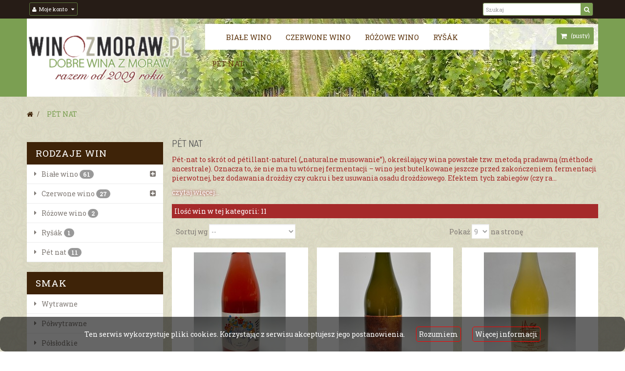

--- FILE ---
content_type: text/html; charset=utf-8
request_url: https://www.winozmoraw.pl/741-pet-nat
body_size: 14852
content:
<!DOCTYPE HTML>
<!--[if lt IE 7]> <html class="no-js lt-ie9 lt-ie8 lt-ie7" lang="pl-pl"><![endif]-->
<!--[if IE 7]><html class="no-js lt-ie9 lt-ie8 ie7" lang="pl-pl"><![endif]-->
<!--[if IE 8]><html class="no-js lt-ie9 ie8" lang="pl-pl"><![endif]-->
<!--[if gt IE 8]> <html class="no-js ie9" lang="pl-pl"><![endif]-->
<html lang="pl-pl"  class="default" >
	    
	<head>
		<meta charset="utf-8" />
		<title>Pét nat - winozmoraw.pl</title>
		<meta name="description" content="Pét-nat to skrót od pétillant-naturel („naturalne musowanie”), określający wina powstałe tzw. metodą pradawną (méthode ancestrale). Oznacza to, że nie ma tu wtórnej fermentacji – wino jest butelkowane jeszcze przed zakończeniem fermentacji pierwotnej, bez dodawania drożdży czy cukru i bez usuwania osadu drożdżowego. Efektem tych zabiegów (czy raczej ich braku) jest musiak o mętnej barwie, ze sporą ilością osadu na dnie, najczęściej zamykany zwykłym kapslem, o sporej dawce odświeżenia. (źródło Maciej Nowicki - Winicjatywa )" />
		<meta name="generator" content="PrestaShop" />
		<meta name="robots" content="index,follow" />
<meta name="viewport" content="width=device-width, minimum-scale=0.25, maximum-scale=1.6, initial-scale=1.0" />		<meta name="apple-mobile-web-app-capable" content="yes" /> 
		<link rel="icon" type="image/vnd.microsoft.icon" href="/img/favicon-1.ico?1634229470" />
		<link rel="shortcut icon" type="image/x-icon" href="/img/favicon-1.ico?1634229470" />
            
				<link rel="stylesheet" href="https://www.winozmoraw.pl/themes/leo_wine_store/cache/v_183_ac2c9ecec81c814c680887db927f6802_all.css" type="text/css" media="all" />
						<script type="text/javascript">
var CUSTOMIZE_TEXTFIELD = 1;
var FancyboxI18nClose = 'Zamknij';
var FancyboxI18nNext = 'Następny';
var FancyboxI18nPrev = 'Poprzedni';
var ajax_allowed = true;
var ajaxsearch = true;
var baseDir = 'https://www.winozmoraw.pl/';
var baseUri = 'https://www.winozmoraw.pl/';
var blocksearch_type = 'top';
var comparator_max_item = 0;
var comparedProductsIds = [];
var contentOnly = false;
var customizationIdMessage = 'Dostosowywanie #';
var delete_txt = 'Usuń';
var displayList = false;
var freeProductTranslation = 'Za darmo!';
var freeShippingTranslation = 'Darmowa wysyłka!';
var generated_date = 1765194555;
var hasDeliveryAddress = false;
var id_lang = 8;
var img_dir = 'https://www.winozmoraw.pl/themes/leo_wine_store/img/';
var instantsearch = false;
var isGuest = 0;
var isLogged = 0;
var isMobile = false;
var max_item = 'Nie możesz dodać więcej niż 0 win(a) do porównania';
var min_item = 'Wybierz proszę przynajmniej jedno wino';
var page_name = 'category';
var placeholder_blocknewsletter = 'Wpisz swój e-mail';
var priceDisplayMethod = 0;
var priceDisplayPrecision = 2;
var quickView = true;
var removingLinkText = 'usuń ten produkt z koszyka';
var request = 'https://www.winozmoraw.pl/741-pet-nat';
var roundMode = 2;
var search_url = 'https://www.winozmoraw.pl/search';
var static_token = 'c6a9245e1ad0817dff8bcdc0904c22cb';
var toBeDetermined = 'Darmowa wysyłka!';
var token = '32084fd255b49a318f80301c2caf75bf';
var usingSecureMode = true;
</script>

						<script type="text/javascript" src="https://www.winozmoraw.pl/themes/leo_wine_store/cache/v_87_dd209ccd60761034def5467702f141a8.js"></script>
					<link rel="stylesheet" type="text/css" href="https://www.winozmoraw.pl/themes/leo_wine_store/css/responsive.css"/>
				<link rel="stylesheet" type="text/css" href="https://www.winozmoraw.pl/themes/leo_wine_store/css/font-awesome.min.css"/>
    		
<script type='text/javascript'>
	
</script>

			<script type="text/javascript">
				(window.gaDevIds=window.gaDevIds||[]).push('d6YPbH');
				(function(i,s,o,g,r,a,m){i['GoogleAnalyticsObject']=r;i[r]=i[r]||function(){
				(i[r].q=i[r].q||[]).push(arguments)},i[r].l=1*new Date();a=s.createElement(o),
				m=s.getElementsByTagName(o)[0];a.async=1;a.src=g;m.parentNode.insertBefore(a,m)
				})(window,document,'script','//www.google-analytics.com/analytics.js','ga');
				ga('create', 'UA-86188559-1', 'auto');
				ga('require', 'ec');</script>
                                <link rel="stylesheet" href="/themes/leo_wine_store/css/customize/test33.css" type="text/css" media="all" />
                		                
				                
				
		<link href='https://fonts.googleapis.com/css?family=Roboto+Slab:400,300,700' rel='stylesheet' type='text/css'>
		
		<link href='https://fonts.googleapis.com/css?family=Dosis&subset=latin,latin-ext' rel='stylesheet' type='text/css'>
		<!-- font-family: 'Dosis', sans-serif;-->
		<!--[if IE 8]>
		<script src="https://oss.maxcdn.com/libs/html5shiv/3.7.0/html5shiv.js"></script>
		<script src="https://oss.maxcdn.com/libs/respond.js/1.3.0/respond.min.js"></script>
		<![endif]-->
												</head>
	<body id="category" class="category category-741 category-pet-nat hide-right-column lang_pl fullwidth  double-menu">
		
		<!-- Google Tag Manager -->

<noscript><iframe src="//www.googletagmanager.com/ns.html?id=GTM-WLCVCB"

height="0" width="0" style="display:none;visibility:hidden"></iframe></noscript>

<script>(function(w,d,s,l,i){w[l]=w[l]||[];w[l].push({'gtm.start':

new Date().getTime(),event:'gtm.js'});var f=d.getElementsByTagName(s)[0],

j=d.createElement(s),dl=l!='dataLayer'?'&l='+l:'';j.async=true;j.src=

'//www.googletagmanager.com/gtm.js?id='+i+dl;f.parentNode.insertBefore(j,f);

})(window,document,'script','dataLayer','GTM-WLCVCB');</script>

<!-- End Google Tag Manager -->


		
		
		
		
								<section id="page" data-column="col-xs-12 col-sm-6 col-md-4" data-type="grid">
			<!-- Header -->
			<header id="header">
				<section class="header-container">
					<div id="topbar">
						
						<div class="banner">
							
									
								
						</div>
						<div class="nav">
							<div class="container">
								<div class="inner">
										<nav>
<!-- Block user information module NAV  -->
<div class="header_user_info btn-group">
	<div class="dropdown-toggle" data-toggle="dropdown">
		<i class="fa fa-user"></i><span>Moje konto</span>
	</div>
	<div class="quick-setting dropdown-menu">
			<ul>
			<!--WISHLIST <li class="first">
				<a id="wishlist-total" href="https://www.winozmoraw.pl/module/blockwishlist/mywishlist" title="Moje listy życzeń"><i class="fa fa-heart"></i>Lista życzeń</a>
			</li> -->
							<li><a class="login" href="https://www.winozmoraw.pl/my-account" rel="nofollow" title="Zaloguj się do konta klienta">
					<i class="fa fa-unlock-alt"></i>Zaloguj się
				</a></li>
			
			
			<!-- <li class="last"><a href="https://www.winozmoraw.pl/quick-order" title="Zamówienie" class="last"><i class="fa fa-share"></i>Zamówienie</a></li> -->
			<li>
				<a href="https://www.winozmoraw.pl/quick-order" title="Koszyk" rel="nofollow">
					<i class="fa fa-shopping-cart"></i>Koszyk
				</a>
			</li>

						
		</ul>
	</div>		
</div>	<script type="text/javascript">
$(document).ready( function(){
//search 
		$("#search_block_top").each( function(){
		var content = $(".groupe");
		$(".groupe-btn", this ).click( function(){
				content.toggleClass("show");
			}) ;
		} );
	 
});
</script>
<!-- Block search module TOP -->
<div id="search_block_top" class="col-xs-3 col-sm-3 col-md-3 col-lg-3 pull-right">
	<div class="groupe-btn hidden-md hidden-lg" title="Szukaj"><span class="fa fa-search"></span></div>
	<form id="searchbox" method="get" action="//www.winozmoraw.pl/search" class="groupe" >
		<div class="input-group">
			<input type="hidden" name="controller" value="search" />
			<input type="hidden" name="orderby" value="position" />
			<input type="hidden" name="orderway" value="desc" />
			<input class="search_query form-control" type="text" id="search_query_top" name="search_query" placeholder="Szukaj" value="" style="border:1px solid #7B9F52;background-color:white;"/>
			<span class="input-group-btn">
				<button type="submit" name="submit_search" class="btn btn-outline-inverse" style=" background-color:#7B9F52;">
				<span class="button-search fa fa-search" style="color:white;"><span class="unvisible">Szukaj</span></span>
			</button></span>
		</div>
	</form>
</div>
<!-- /Block search module TOP --></nav>
								</div>
							</div>
						</div>
					</div>
					<div id="header-main">
						<div class="container">
							<div class="inner">
								<div class="row">
									<div id="header_logo" class="col-xs-12 col-sm-12 col-md-2 col-lg-2">
										<a href="http://www.winozmoraw.pl/" title="winozmoraw.pl">
											<img class="logo img-responsive" src="https://www.winozmoraw.pl/img/winozmoraw-logo-15827997471.jpg" alt="winozmoraw.pl"/>
										</a>
									</div>
									<div class="col-xs-12 col-sm-12 col-md-10 col-lg-10">
											<!-- Menu -->
	<div id="block_top_menu" class="sf-contener clearfix col-lg-12">
		<div class="cat-title">Kategorie</div>
		<ul class="sf-menu clearfix menu-content">
			<li><a href="" onclick="return !window.open(this.href);" title=""></a></li>
<li><a href="https://www.winozmoraw.pl/738-biale-wino" title="Białe wino">Białe wino</a><ul><li><a href="https://www.winozmoraw.pl/742-rulandske-sede" title="Rulandské šedé">Rulandské šedé</a></li><li><a href="https://www.winozmoraw.pl/747-neuburske" title="Neuburské">Neuburské</a></li><li><a href="https://www.winozmoraw.pl/748-sauvignon" title="Sauvignon">Sauvignon</a></li><li><a href="https://www.winozmoraw.pl/751-muskat-moravsky" title="Muškát moravský">Muškát moravský</a></li><li><a href="https://www.winozmoraw.pl/752-muskat-ottonel" title="Muškát Ottonel">Muškát Ottonel</a></li><li><a href="https://www.winozmoraw.pl/753-ryzlink-rynsky" title="Ryzlink rýnský">Ryzlink rýnský</a></li><li><a href="https://www.winozmoraw.pl/754-palava" title="Pálava">Pálava</a></li><li><a href="https://www.winozmoraw.pl/755-chardonnay" title="Chardonnay">Chardonnay</a></li><li><a href="https://www.winozmoraw.pl/756-muller-thurgau" title="Müller Thurgau">Müller Thurgau</a></li><li><a href="https://www.winozmoraw.pl/759-tramin-cerveny" title="Tramín červený">Tramín červený</a></li><li><a href="https://www.winozmoraw.pl/760-rulandske-bile" title="Rulandské bílé">Rulandské bílé</a></li><li><a href="https://www.winozmoraw.pl/763-kerner" title="Kerner">Kerner</a></li><li><a href="https://www.winozmoraw.pl/765-ryzlink-vlassky" title="Ryzlink vlašský">Ryzlink vlašský</a></li><li><a href="https://www.winozmoraw.pl/767-veltlinske-zelene" title="Veltlínské zelené">Veltlínské zelené</a></li><li><a href="https://www.winozmoraw.pl/768-cuvee-" title="Cuvée ">Cuvée </a></li><li><a href="https://www.winozmoraw.pl/781-sylvanske-zelene" title="Sylvánské zelené">Sylvánské zelené</a></li><li><a href="https://www.winozmoraw.pl/783-irsai-oliver" title="Irsai Oliver">Irsai Oliver</a></li><li><a href="https://www.winozmoraw.pl/784-veltlinske-cervene-rane" title="Veltlínské červené rané">Veltlínské červené rané</a></li><li><a href="https://www.winozmoraw.pl/786-furmint" title="Furmint">Furmint</a></li><li><a href="https://www.winozmoraw.pl/787-johanniter" title="Johanniter">Johanniter</a></li><li><a href="https://www.winozmoraw.pl/794-hibernal" title="Hibernal">Hibernal</a></li><li><a href="https://www.winozmoraw.pl/799-solaris" title="Solaris">Solaris</a></li><li><a href="https://www.winozmoraw.pl/801-feteasca-regala" title="Feteasca Regala">Feteasca Regala</a></li><li><a href="https://www.winozmoraw.pl/802-blanc-de-noirs" title="Blanc de Noirs">Blanc de Noirs</a></li></ul></li><li><a href="https://www.winozmoraw.pl/739-czerwone-wino" title="Czerwone wino">Czerwone wino</a><ul><li><a href="https://www.winozmoraw.pl/743-rulandske-modre" title="Rulandské modré">Rulandské modré</a></li><li><a href="https://www.winozmoraw.pl/744-cuvee" title="Cuveé">Cuveé</a></li><li><a href="https://www.winozmoraw.pl/745-svatovavrinecke" title="Svatovavřinecké">Svatovavřinecké</a></li><li><a href="https://www.winozmoraw.pl/746-zweigeltrebe" title="Zweigeltrebe">Zweigeltrebe</a></li><li><a href="https://www.winozmoraw.pl/758-modry-portugal" title="Modrý portugal">Modrý portugal</a></li><li><a href="https://www.winozmoraw.pl/791-cabernet-moravia" title="Cabernet Moravia">Cabernet Moravia</a></li><li><a href="https://www.winozmoraw.pl/764-merlot" title="Merlot">Merlot</a></li><li><a href="https://www.winozmoraw.pl/766-dornfelder" title="Dornfelder">Dornfelder</a></li><li><a href="https://www.winozmoraw.pl/769-frankovka" title="Frankovka">Frankovka</a></li><li><a href="https://www.winozmoraw.pl/771-cabernet-sauvignon" title="Cabernet Sauvignon">Cabernet Sauvignon</a></li><li><a href="https://www.winozmoraw.pl/788-cabernet-franc" title="Cabernet Franc">Cabernet Franc</a></li><li><a href="https://www.winozmoraw.pl/798-andre" title="Andre">Andre</a></li></ul></li><li><a href="https://www.winozmoraw.pl/740-rozowe-wino" title="Różowe wino">Różowe wino</a><ul></ul></li><li><a href="https://www.winozmoraw.pl/800-rysak" title="Ryšák">Ryšák</a></li><li class="sfHoverForce"><a href="https://www.winozmoraw.pl/741-pet-nat" title="Pét nat">Pét nat</a></li>
					</ul>
	</div>
	<!--/ Menu -->
<!-- MODULE Block cart -->
<div class="blockcart_top clearfix col-lg-3 col-md-3 col-sm-3 col-xs-8" style="float:right;">
	<div id="cart" class="shopping_cart pull-right">
		<div class="media heading">
			<div class="title-cart">
				<span class="fa fa-shopping-cart "></span>
			</div>
			<div class="cart-inner media-body">
				<h4>Koszyk</h4>

				<a href="https://www.winozmoraw.pl/quick-order" title="Pokaż mój koszyk" rel="nofollow">
					<span class="ajax_cart_total unvisible">
											</span>
										<span class="ajax_cart_product_txt unvisible">( </span>
					<span class="ajax_cart_product_txt_s unvisible">( </span>
					<span class="ajax_cart_quantity unvisible">0</span>
					<span class="ajax_cart_product_txt unvisible">)</span>
					<span class="ajax_cart_product_txt_s unvisible">)</span>
					<span class="ajax_cart_no_product">(pusty)</span>
									</a>
			</div>	
		</div>

					<div class="cart_block block exclusive">
				<div class="block_content">
					<!-- block list of products -->
					<div class="cart_block_list">
												<p class="cart_block_no_products">
							Brak produktów
						</p>
												<div class="cart-prices">
						
																					
						      <div class="layer_cart_row">
                                    <strong class="dark">
                                        Razem wina:
                                                                                                                                                (brutto)
                                                                                                                                </strong>
                                    
                                    <span class="ajax_block_products_total">
                                                                                </span>
                               </div>
                               
													</div>
						<p class="cart-buttons clearfix">
							<a style="width:100%;" id="button_order_cart" class="btn btn-default button-medium button button-small pull-right" href="https://www.winozmoraw.pl/quick-order" title="Realizuj zamówienie" rel="nofollow">
								<span>
									Realizuj zamówienie
								</span>
							</a>
						</p>
						
						
					</div>
				</div>
			</div><!-- .cart_block -->
			</div>
</div>

	<div id="layer_cart">
		<div class="clearfix">
			<div class="layer_cart_product col-xs-12 col-sm-12 col-md-6">
				<span class="cross" title="Zamknij okno"></span>
				<p class="h2">
					<i class="fa fa-ok"></i>Wino dodane poprawnie do Twojego koszyka
				</p>
				<div class="product-image-container layer_cart_img">
				</div>
				<div class="layer_cart_product_info">
					<span id="layer_cart_product_title" class="product-name"></span>
					<span id="layer_cart_product_attributes"></span>
					<div>
						<strong class="dark">Ilość</strong>
						<span id="layer_cart_product_quantity"></span>
					</div>
					<div>
						<strong class="dark">Razem</strong>
						<span id="layer_cart_product_price"></span>
					</div>
				</div>
			</div>
			<div class="layer_cart_cart col-xs-12 col-sm-12 col-md-6">
				<p class="h2">
					<!-- Plural Case [both cases are needed because page may be updated in Javascript] -->
					<span class="ajax_cart_product_txt_s  unvisible">
						Ilość win w Twoim koszyku: <span class="ajax_cart_quantity">0</span>.
					</span>
					<!-- Singular Case [both cases are needed because page may be updated in Javascript] -->
					<span class="ajax_cart_product_txt ">
						Jest 1 wino w Twoim koszyku.
					</span>
				</p>
	
				<div class="layer_cart_row">
					<strong class="dark">
						Razem wina:
																					(brutto)
																		</strong>
					<span class="ajax_block_products_total">
											</span>
				</div>
	
								
							
				<div class="button-container">	
					<span class="continue btn btn-default button exclusive-medium pull-left" title="Kontynuuj zakupy"  style="width:100%;">
						<span>
							Kontynuuj zakupy
						</span>
					</span>
					<a class="btn btn-default button pull-right"	href="https://www.winozmoraw.pl/quick-order" title="Przejdź do realizacji zamówienia" rel="nofollow" style="width:100%;">
						<span>
							Przejdź do realizacji zamówienia
						</span>
					</a>	
					
					
				</div>
			</div>
		</div>
		<div class="crossseling"></div>
	</div> <!-- #layer_cart -->
	<div class="layer_cart_overlay"></div>

<!-- /MODULE Block cart --><script type="text/javascript">
$(function()
{
    var imp_cookies_bar = $('#cookie_law_informations');
    imp_cookies_bar.insertBefore('body > div:first-child');
    var ieOpacity = Math.floor(0.6 * 255).toString(16);
     $('.cookie-inner').css({
        "filter" : "progid:DXImageTransform.Microsoft.gradient(startColorstr=#"+ieOpacity+"000000, endColorstr=#"+ieOpacity+"000000)",
        "-ms-filter" : "progid:DXImageTransform.Microsoft.gradient(startColorstr=#"+ieOpacity+"000000, endColorstr=#"+ieOpacity+"000000)"
    });      
    $('#cookie_law_informations .accept').click(function()
    {   
        $.ajax({ url: '/modules/imp_cookies/ajax.php', async: false });
        imp_cookies_bar.remove();
        return false;
    });
});
</script>
	<div id="cookie_law_informations" style="position: fixed; bottom: 0; left: 0; right: 0; text-align: center; z-index: 999;">
    <div class="cookie-inner" style="text-align: center;display: inline-block;color: #ffffff; width: 100%; background: rgba(0,0,0, 0.6); padding: 20px; border-radius: 10px; margin: 20px 0 0 0;
    ">
	Ten serwis wykorzystuje pliki cookies. Korzystając z serwisu akceptujesz jego postanowienia. <a href="#" class="accept exclusive" style="color:white; padding:5px;border:1px solid red;border-radius:5px;">Rozumiem</a> <a href="http://www.winozmoraw.pl/index.php?id_cms=46&controller=cms" class="button_large" style="color:white; padding:5px;border:1px solid red;border-radius:5px;">Więcej informacji</a>
    </div>
</div><!-- // cookie_law_informations -->									</div>
								</div>
							</div>
						</div>
					</div>
				</div>
				</section>
			</header>
			
			 
			 							<section id="breadcrumb" class="clearfix">
					<div class="container">
						
<!-- Breadcrumb -->
<div class="breadcrumb clearfix">
	<a class="home" href="http://www.winozmoraw.pl/" title="Powr&oacute;t do strony gł&oacute;wnej"><i class="fa fa-home"></i></a>
			<span class="navigation-pipe">&gt;</span>
					P&eacute;t nat
			</div>
<!-- /Breadcrumb -->
					</div>
				</section>
						<!-- Content -->
			<section id="columns" class="columns-container">
				<div class="container">
					<div class="row">
						<div id="top_column" class="center_column col-xs-12 col-sm-12 col-md-12">
							
						</div>
					</div>
					<div class="row">
                                                
                         
                      						<!-- Left -->
<section id="left_column" class="column sidebar col-md-3" role="navigation">
		<!-- Block categories module -->
<div id="categories_block_left" class="block nopadding">
	<h4 class="title_block">
					<!--Pét nat -->
			RODZAJE WIN
			</h4>
	<div class="block_content">
		<ul class="list-block bullet tree dhtml">
												
<li >
	<a href="https://www.winozmoraw.pl/738-biale-wino" title="Białe wino">
		Białe wino
		<span id="leo-cat-738" style="display:none" class="leo-qty badge"></span>
	</a>
			<ul>
												
<li >
	<a href="https://www.winozmoraw.pl/742-rulandske-sede" title="Rulandské šedé">
		Rulandské šedé
		<span id="leo-cat-742" style="display:none" class="leo-qty badge"></span>
	</a>
	</li>

																
<li >
	<a href="https://www.winozmoraw.pl/747-neuburske" title="Neuburské">
		Neuburské
		<span id="leo-cat-747" style="display:none" class="leo-qty badge"></span>
	</a>
	</li>

																
<li >
	<a href="https://www.winozmoraw.pl/748-sauvignon" title="Sauvignon">
		Sauvignon
		<span id="leo-cat-748" style="display:none" class="leo-qty badge"></span>
	</a>
	</li>

																
<li >
	<a href="https://www.winozmoraw.pl/751-muskat-moravsky" title="Muškát moravský">
		Muškát moravský
		<span id="leo-cat-751" style="display:none" class="leo-qty badge"></span>
	</a>
	</li>

																
<li >
	<a href="https://www.winozmoraw.pl/752-muskat-ottonel" title="Muškát Ottonel">
		Muškát Ottonel
		<span id="leo-cat-752" style="display:none" class="leo-qty badge"></span>
	</a>
	</li>

																
<li >
	<a href="https://www.winozmoraw.pl/753-ryzlink-rynsky" title="Ryzlink rýnský">
		Ryzlink rýnský
		<span id="leo-cat-753" style="display:none" class="leo-qty badge"></span>
	</a>
	</li>

																
<li >
	<a href="https://www.winozmoraw.pl/754-palava" title="Pálava">
		Pálava
		<span id="leo-cat-754" style="display:none" class="leo-qty badge"></span>
	</a>
	</li>

																
<li >
	<a href="https://www.winozmoraw.pl/755-chardonnay" title="Chardonnay">
		Chardonnay
		<span id="leo-cat-755" style="display:none" class="leo-qty badge"></span>
	</a>
	</li>

																
<li >
	<a href="https://www.winozmoraw.pl/756-muller-thurgau" title="Müller Thurgau">
		Müller Thurgau
		<span id="leo-cat-756" style="display:none" class="leo-qty badge"></span>
	</a>
	</li>

																
<li >
	<a href="https://www.winozmoraw.pl/759-tramin-cerveny" title="Tramín červený">
		Tramín červený
		<span id="leo-cat-759" style="display:none" class="leo-qty badge"></span>
	</a>
	</li>

																
<li >
	<a href="https://www.winozmoraw.pl/760-rulandske-bile" title="Rulandské bílé">
		Rulandské bílé
		<span id="leo-cat-760" style="display:none" class="leo-qty badge"></span>
	</a>
	</li>

																
<li >
	<a href="https://www.winozmoraw.pl/763-kerner" title="Kerner">
		Kerner
		<span id="leo-cat-763" style="display:none" class="leo-qty badge"></span>
	</a>
	</li>

																
<li >
	<a href="https://www.winozmoraw.pl/765-ryzlink-vlassky" title="Ryzlink vlašský">
		Ryzlink vlašský
		<span id="leo-cat-765" style="display:none" class="leo-qty badge"></span>
	</a>
	</li>

																
<li >
	<a href="https://www.winozmoraw.pl/767-veltlinske-zelene" title="Veltlínské zelené">
		Veltlínské zelené
		<span id="leo-cat-767" style="display:none" class="leo-qty badge"></span>
	</a>
	</li>

																
<li >
	<a href="https://www.winozmoraw.pl/768-cuvee-" title="Cuvée ">
		Cuvée 
		<span id="leo-cat-768" style="display:none" class="leo-qty badge"></span>
	</a>
	</li>

																
<li >
	<a href="https://www.winozmoraw.pl/781-sylvanske-zelene" title="Sylvánské zelené">
		Sylvánské zelené
		<span id="leo-cat-781" style="display:none" class="leo-qty badge"></span>
	</a>
	</li>

																
<li >
	<a href="https://www.winozmoraw.pl/783-irsai-oliver" title="Irsai Oliver">
		Irsai Oliver
		<span id="leo-cat-783" style="display:none" class="leo-qty badge"></span>
	</a>
	</li>

																
<li >
	<a href="https://www.winozmoraw.pl/784-veltlinske-cervene-rane" title="Veltlínské červené rané">
		Veltlínské červené rané
		<span id="leo-cat-784" style="display:none" class="leo-qty badge"></span>
	</a>
	</li>

																
<li >
	<a href="https://www.winozmoraw.pl/786-furmint" title="Furmint">
		Furmint
		<span id="leo-cat-786" style="display:none" class="leo-qty badge"></span>
	</a>
	</li>

																
<li >
	<a href="https://www.winozmoraw.pl/787-johanniter" title="Johanniter">
		Johanniter
		<span id="leo-cat-787" style="display:none" class="leo-qty badge"></span>
	</a>
	</li>

																
<li >
	<a href="https://www.winozmoraw.pl/794-hibernal" title="Hibernal">
		Hibernal
		<span id="leo-cat-794" style="display:none" class="leo-qty badge"></span>
	</a>
	</li>

																
<li >
	<a href="https://www.winozmoraw.pl/799-solaris" title="Solaris">
		Solaris
		<span id="leo-cat-799" style="display:none" class="leo-qty badge"></span>
	</a>
	</li>

																
<li >
	<a href="https://www.winozmoraw.pl/801-feteasca-regala" title="Feteasca Regala">
		Feteasca Regala
		<span id="leo-cat-801" style="display:none" class="leo-qty badge"></span>
	</a>
	</li>

																
<li class="last">
	<a href="https://www.winozmoraw.pl/802-blanc-de-noirs" title="Blanc de Noirs">
		Blanc de Noirs
		<span id="leo-cat-802" style="display:none" class="leo-qty badge"></span>
	</a>
	</li>

									</ul>
	</li>

																
<li >
	<a href="https://www.winozmoraw.pl/739-czerwone-wino" title="Czerwone wino">
		Czerwone wino
		<span id="leo-cat-739" style="display:none" class="leo-qty badge"></span>
	</a>
			<ul>
												
<li >
	<a href="https://www.winozmoraw.pl/743-rulandske-modre" title="Rulandské modré">
		Rulandské modré
		<span id="leo-cat-743" style="display:none" class="leo-qty badge"></span>
	</a>
	</li>

																
<li >
	<a href="https://www.winozmoraw.pl/744-cuvee" title="Cuveé">
		Cuveé
		<span id="leo-cat-744" style="display:none" class="leo-qty badge"></span>
	</a>
	</li>

																
<li >
	<a href="https://www.winozmoraw.pl/745-svatovavrinecke" title="Svatovavřinecké">
		Svatovavřinecké
		<span id="leo-cat-745" style="display:none" class="leo-qty badge"></span>
	</a>
	</li>

																
<li >
	<a href="https://www.winozmoraw.pl/746-zweigeltrebe" title="Zweigeltrebe">
		Zweigeltrebe
		<span id="leo-cat-746" style="display:none" class="leo-qty badge"></span>
	</a>
	</li>

																
<li >
	<a href="https://www.winozmoraw.pl/758-modry-portugal" title="Modrý portugal">
		Modrý portugal
		<span id="leo-cat-758" style="display:none" class="leo-qty badge"></span>
	</a>
	</li>

																
<li >
	<a href="https://www.winozmoraw.pl/791-cabernet-moravia" title="Cabernet Moravia">
		Cabernet Moravia
		<span id="leo-cat-791" style="display:none" class="leo-qty badge"></span>
	</a>
	</li>

																
<li >
	<a href="https://www.winozmoraw.pl/764-merlot" title="Merlot">
		Merlot
		<span id="leo-cat-764" style="display:none" class="leo-qty badge"></span>
	</a>
	</li>

																
<li >
	<a href="https://www.winozmoraw.pl/766-dornfelder" title="Dornfelder">
		Dornfelder
		<span id="leo-cat-766" style="display:none" class="leo-qty badge"></span>
	</a>
	</li>

																
<li >
	<a href="https://www.winozmoraw.pl/769-frankovka" title="Frankovka">
		Frankovka
		<span id="leo-cat-769" style="display:none" class="leo-qty badge"></span>
	</a>
	</li>

																
<li >
	<a href="https://www.winozmoraw.pl/771-cabernet-sauvignon" title="Cabernet Sauvignon">
		Cabernet Sauvignon
		<span id="leo-cat-771" style="display:none" class="leo-qty badge"></span>
	</a>
	</li>

																
<li >
	<a href="https://www.winozmoraw.pl/788-cabernet-franc" title="Cabernet Franc">
		Cabernet Franc
		<span id="leo-cat-788" style="display:none" class="leo-qty badge"></span>
	</a>
	</li>

																
<li class="last">
	<a href="https://www.winozmoraw.pl/798-andre" title="Andre">
		Andre
		<span id="leo-cat-798" style="display:none" class="leo-qty badge"></span>
	</a>
	</li>

									</ul>
	</li>

																
<li >
	<a href="https://www.winozmoraw.pl/740-rozowe-wino" title="Różowe wino">
		Różowe wino
		<span id="leo-cat-740" style="display:none" class="leo-qty badge"></span>
	</a>
	</li>

																
<li >
	<a href="https://www.winozmoraw.pl/800-rysak" title="Ryšák">
		Ryšák
		<span id="leo-cat-800" style="display:none" class="leo-qty badge"></span>
	</a>
	</li>

																
<li class="last">
	<a href="https://www.winozmoraw.pl/741-pet-nat" class="selected" title="Pét nat">
		Pét nat
		<span id="leo-cat-741" style="display:none" class="leo-qty badge"></span>
	</a>
	</li>

									</ul>
	</div>
</div>

<div id="categories_block_left" class="block nopadding">
	<h4 class="title_block">
				<!--Pét nat-->
		Smak
			</h4>
	<div class="block_content">
		<ul class="list-block bullet tree dhtml">
			<li><a href="index.php?controller=search&orderby=position&orderway=desc&search_query=Wytrawne&submit_search=">Wytrawne</a></li>
			<li><a href="index.php?controller=search&orderby=position&orderway=desc&search_query=Półwytrawne&submit_search=">Półwytrawne</a></li>
			<li><a href="index.php?controller=search&orderby=position&orderway=desc&search_query=Półsłodkie&submit_search=">Półsłodkie</a></li>
			<li><a href="index.php?controller=search&orderby=position&orderway=desc&search_query=Słodkie&submit_search=">Słodkie</a></li>
					</ul>
	</div>
</div>


<!-- /Block categories module -->

<!-- MODULE Block blockleoblogstabs -->
<div id="blockleoblogstabs" class="block blogs_block exclusive blockleoblogs nobackground products_block text-center nopadding">
	<h4 class="title_block" style="text-align:left;">Ciekawostki</h4>
	<div class="block_content">	
								<div class="carousel slide" id="blockleoblogs" style="background-color:white;padding-top:5px;">
	 	<div class="carousel-inner">
				<div class="item active">
												<div class="col-xs-12 col-sm-12 col-md-12 col-lg-12 blog_block ajax_block_blog first_item" style="background-color: #fff; margin-left:-2px;">
					<div class="blog_container clearfix" style="background-color: #fff">
							
							
							<div class="blog-meta text-left">
								
																
								 
								<span class="col-md-12 blog-created" style="background-color:white; color:brown;padding:3px; text-align:center; border-radius:5px;border:1px solid brown;">
									<!-- <span class="fa fa-calendar">   </span> 17-12-22  -->
																		<a href="https://www.winozmoraw.pl/News/korab--b136.html" title="Koráb " style="color:black;">Koráb</a>
																</span>
								 
								
								  
								
																								
							<!--	<p>
									<a href="https://www.winozmoraw.pl/News/korab--b136.html" title="Koráb " class="view"><div style="text-align:right;">Czytaj więcej</div></a>
								</p> -->
							</div>
							

							
						</div>
				</div>
				
									
												<div class="col-xs-12 col-sm-12 col-md-12 col-lg-12 blog_block ajax_block_blog " style="background-color: #fff; margin-left:-2px;">
					<div class="blog_container clearfix" style="background-color: #fff">
							
							
							<div class="blog-meta text-left">
								
																
								 
								<span class="col-md-12 blog-created" style="background-color:white; color:brown;padding:3px; text-align:center; border-radius:5px;border:1px solid brown;">
									<!-- <span class="fa fa-calendar">   </span> 13-10-22  -->
																		<a href="https://www.winozmoraw.pl/News/orange-on-leaves--b135.html" title="Orange on leaves " style="color:black;">Orange on leaves</a>
																</span>
								 
								
								  
								
																								
							<!--	<p>
									<a href="https://www.winozmoraw.pl/News/orange-on-leaves--b135.html" title="Orange on leaves " class="view"><div style="text-align:right;">Czytaj więcej</div></a>
								</p> -->
							</div>
							

							
						</div>
				</div>
				
									
												<div class="col-xs-12 col-sm-12 col-md-12 col-lg-12 blog_block ajax_block_blog last_item" style="background-color: #fff; margin-left:-2px;">
					<div class="blog_container clearfix" style="background-color: #fff">
							
							
							<div class="blog-meta text-left">
								
																
								 
								<span class="col-md-12 blog-created" style="background-color:white; color:brown;padding:3px; text-align:center; border-radius:5px;border:1px solid brown;">
									<!-- <span class="fa fa-calendar">   </span> 22-09-22  -->
																		<a href="https://www.winozmoraw.pl/News/autentikfest-b134.html" title="Autentikfest" style="color:black;">Autentikfest</a>
																</span>
								 
								
								  
								
																								
							<!--	<p>
									<a href="https://www.winozmoraw.pl/News/autentikfest-b134.html" title="Autentikfest" class="view"><div style="text-align:right;">Czytaj więcej</div></a>
								</p> -->
							</div>
							

							
						</div>
				</div>
				
									
						</div>		
		</div>
</div>
				   
	</div>
		
</div>
<!-- /MODULE Block blockleoblogstabs -->
<script type="text/javascript">

$(document).ready(function() {
    $('#blockleoblogs').each(function(){
        $(this).carousel({
            pause: 'hover',
            interval: 0
        });
    });
});

</script>
 
</section>
<!-- Center -->
<section id="center_column" class="col-md-9">
		<div class="clearfix">
  
	


<h1 class="page-heading product-listing">
		<span class="cat-name">
		Pét nat&nbsp;		</span>
            
		</h1> 
	    				<div class="content_scene_cat">
            	                     <!-- Category image -->
                    <div class="content_scene_cat_bg scene_cat">
						                                                    <div class="cat-desc">                            
                                                            <div id="category_description_short" class="rte" style="color:brown;"><p>Pét-nat to skrót od pétillant-naturel („naturalne musowanie”), określający wina powstałe tzw. metodą pradawną (méthode ancestrale). Oznacza to, że nie ma tu wtórnej fermentacji – wino jest butelkowane jeszcze przed zakończeniem fermentacji pierwotnej, bez dodawania drożdży czy cukru i bez usuwania osadu drożdżowego. Efektem tych zabiegów (czy ra...</p></div>
                                <div id="category_description_full" class="unvisible rte" style="color:brown;"><p>Pét-nat to skrót od pétillant-naturel („naturalne musowanie”), określający wina powstałe tzw. metodą pradawną (méthode ancestrale). Oznacza to, że nie ma tu wtórnej fermentacji – wino jest butelkowane jeszcze przed zakończeniem fermentacji pierwotnej, bez dodawania drożdży czy cukru i bez usuwania osadu drożdżowego. Efektem tych zabiegów (czy raczej ich braku) jest musiak o mętnej barwie, ze sporą ilością osadu na dnie, najczęściej zamykany zwykłym kapslem, o sporej dawce odświeżenia. (źródło Maciej Nowicki - Winicjatywa )</p></div>
                                <a href="https://www.winozmoraw.pl/741-pet-nat" class="lnk_more" style="text-shadow:0px 0px 5px darkred;color:white;">czytaj więcej...</a>
                                                        </div>
                                             </div>
                          </div> 
				
	<div class="heading-counter" style="background-color:brown; color: white; padding:5px;">Ilość win w tej kategorii: 11</div>
				
			<div class="content_sortPagiBar clearfix">
	<div class="sortPagiBar clearfix row">					
			<div class="col-md-10 col-sm-8 col-xs-6">				
				<div class="sort">
				<div class="display hidden-xs btn-group pull-left">
	<!-- GRID i LISTA PRODUKTÓW <div id="grid"><a rel="nofollow" href="#" title="Siatka"><i class="fa fa-th-large"></i></a></div>
    <div id="list"><a rel="nofollow" href="#" title="Lista"><i class="fa fa-th-list"></i></a></div> -->
</div>

<form id="productsSortForm" action="https://www.winozmoraw.pl/741-pet-nat" class="productsSortForm form-horizontal pull-left hidden-xs ">
	<div class="select selector1">
		<label for="selectProductSort">Sortuj wg</label>					
		<select id="selectProductSort" class="selectProductSort form-control">
			<option value="quantity:asc" selected="selected">--</option>
							<option value="price:asc" >Cena: od najniższej</option>
				<option value="price:desc" >Cena: od najwyższej</option>
						<option value="name:asc" >Nazwa wina: od A do Z</option>
			<option value="name:desc" >Nazwa wina: od Z do A</option>
			
		
			<!--				<option value="quantity:desc" >W magazynie</option>
			-->
						<option value="manufacturer_name:asc" >Producent: A - Z</option>
			<option value="manufacturer_name:desc" >Producent: Z - A</option>
		    		</select>
		
	</div>
</form>
<!-- /Sort products -->
			
	
											<!-- nbr product/page -->
			<form action="https://www.winozmoraw.pl/741-pet-nat" method="get" class="nbrItemPage pull-right">
			<div class="clearfix selector1">
												<label for="nb_item">
					Pokaż
				</label>
																																	<input type="hidden" name="id_category" value="741" />
																			<select class="form-control" name="n" id="nb_item" >
																							<option value="9" selected="selected">9</option>
																														<option value="18" >18</option>
																																						</select>
				<span>na stronę</span>
			</div>
		</form>
		<!-- /nbr product/page -->
									
				</div>
			</div>
			<div class="product-compare col-md-2 col-sm-4 col-xs-6">
				
			</div>
    </div>
</div>

    
	
                    	                	
		
	
	<!-- Products list -->
	<div  class="product_list grid row ">
			
		
		
							
		<div class="ajax_block_product col-sp-12 col-xs-12 col-sm-6 col-md-4 first-in-line				 first-item-of-tablet-line		 last-item-of-mobile-line
				">
			    
<div class="product-container product-block" itemscope itemtype="http://schema.org/Product">
	<div class="left-block">
		<div class="product-image-container image">
		   <div class="leo-more-info" data-idproduct="1266"></div>
			<a class="product_img_link"	href="https://www.winozmoraw.pl/pet-nat/1266-helena.html" title="Helena - 2023" itemprop="url">
				<img class="replace-2x img-responsive" style="padding-top:10px;" src="https://www.winozmoraw.pl/1329-home_default/helena.jpg" alt="Helena - 2023" title="Helena - 2023" itemprop="image" />
				<span class="product-additional" data-idproduct="1266"></span>
			</a>
							<a class="quick-view btn-outline btn" href="https://www.winozmoraw.pl/pet-nat/1266-helena.html" rel="https://www.winozmoraw.pl/pet-nat/1266-helena.html" title="Szybki podgląd" >
				</a>
											</div>
		
		
	</div>
	<div class="right-block">
		<div class="product-meta">
			<h5 itemprop="name" class="name" style="height:30px;">
								<a class="product-name" href="https://www.winozmoraw.pl/pet-nat/1266-helena.html" title="Helena - 2023" itemprop="url" >
	<!-- ilosc liter w nazwie -->Helena - 2023
				</a>
			</h5>
			<p class="product-desc" itemprop="description">
				Nowy rocznik lubianego Pet-nata
			</p>
						
										<div itemprop="offers" itemscope itemtype="http://schema.org/Offer" class="content_price">
											<span itemprop="price" class="price product-price">
							75,00 zł						</span>
						<meta itemprop="priceCurrency" content="PLN" />
												
						
									</div>
									<div class="product-flags">
																				</div>
		

												<div itemprop="offers" itemscope itemtype="http://schema.org/Offer" class="availability">
													<span class="available-now">
								<link itemprop="availability" href="http://schema.org/InStock" />
								<span class="label label-success">W magazynie</span>							</span>
											</div>
									
			<!--  -->
				<div class="functional-buttons clearfix">
					
					
																													<a class="cart button ajax_add_to_cart_button btn btn-default" href="https://www.winozmoraw.pl/cart?add=1&amp;id_product=1266&amp;token=c6a9245e1ad0817dff8bcdc0904c22cb" rel="nofollow" title="Dodaj do koszyka" data-id-product="1266" data-minimal_quantity="1">
										<i class="fa fa-shopping-cart"></i>
										<span>Dodaj do koszyka</span>
									</a>
							
																	
																
										
				</div>
			
		</div>
	</div>
</div>
<!-- .product-container> -->


		</div>

			
		
		
							
		<div class="ajax_block_product col-sp-12 col-xs-12 col-sm-6 col-md-4				 last-item-of-tablet-line
				 last-item-of-mobile-line
				">
			    
<div class="product-container product-block" itemscope itemtype="http://schema.org/Product">
	<div class="left-block">
		<div class="product-image-container image">
		   <div class="leo-more-info" data-idproduct="1314"></div>
			<a class="product_img_link"	href="https://www.winozmoraw.pl/pet-nat/1314-orange-on-leaves-pet-nat-.html" title="Orange on Leaves  - Pet-Nat " itemprop="url">
				<img class="replace-2x img-responsive" style="padding-top:10px;" src="https://www.winozmoraw.pl/1378-home_default/orange-on-leaves-pet-nat-.jpg" alt="Orange on Leaves  - Pet-Nat " title="Orange on Leaves  - Pet-Nat " itemprop="image" />
				<span class="product-additional" data-idproduct="1314"></span>
			</a>
							<a class="quick-view btn-outline btn" href="https://www.winozmoraw.pl/pet-nat/1314-orange-on-leaves-pet-nat-.html" rel="https://www.winozmoraw.pl/pet-nat/1314-orange-on-leaves-pet-nat-.html" title="Szybki podgląd" >
				</a>
											</div>
		
		
	</div>
	<div class="right-block">
		<div class="product-meta">
			<h5 itemprop="name" class="name" style="height:30px;">
								<a class="product-name" href="https://www.winozmoraw.pl/pet-nat/1314-orange-on-leaves-pet-nat-.html" title="Orange on Leaves  - Pet-Nat " itemprop="url" >
	<!-- ilosc liter w nazwie -->Orange on Leaves  - Pet-Nat
				</a>
			</h5>
			<p class="product-desc" itemprop="description">
				Pełne smaków "pomarańczowe" bąbelki 
			</p>
						
										<div itemprop="offers" itemscope itemtype="http://schema.org/Offer" class="content_price">
											<span itemprop="price" class="price product-price">
							87,00 zł						</span>
						<meta itemprop="priceCurrency" content="PLN" />
												
						
									</div>
									<div class="product-flags">
																				</div>
		

												<div itemprop="offers" itemscope itemtype="http://schema.org/Offer" class="availability">
													<span class="available-now">
								<link itemprop="availability" href="http://schema.org/InStock" />
								<span class="label label-success">W magazynie</span>							</span>
											</div>
									
			<!--  -->
				<div class="functional-buttons clearfix">
					
					
																													<a class="cart button ajax_add_to_cart_button btn btn-default" href="https://www.winozmoraw.pl/cart?add=1&amp;id_product=1314&amp;token=c6a9245e1ad0817dff8bcdc0904c22cb" rel="nofollow" title="Dodaj do koszyka" data-id-product="1314" data-minimal_quantity="1">
										<i class="fa fa-shopping-cart"></i>
										<span>Dodaj do koszyka</span>
									</a>
							
																	
																
										
				</div>
			
		</div>
	</div>
</div>
<!-- .product-container> -->


		</div>

			
		
		
							
		<div class="ajax_block_product col-sp-12 col-xs-12 col-sm-6 col-md-4 last-in-line
						 first-item-of-tablet-line		 last-item-of-mobile-line
				">
			    
<div class="product-container product-block" itemscope itemtype="http://schema.org/Product">
	<div class="left-block">
		<div class="product-image-container image">
		   <div class="leo-more-info" data-idproduct="1235"></div>
			<a class="product_img_link"	href="https://www.winozmoraw.pl/pet-nat/1235-charlotte.html" title="Charlotte" itemprop="url">
				<img class="replace-2x img-responsive" style="padding-top:10px;" src="https://www.winozmoraw.pl/1297-home_default/charlotte.jpg" alt="Charlotte" title="Charlotte" itemprop="image" />
				<span class="product-additional" data-idproduct="1235"></span>
			</a>
							<a class="quick-view btn-outline btn" href="https://www.winozmoraw.pl/pet-nat/1235-charlotte.html" rel="https://www.winozmoraw.pl/pet-nat/1235-charlotte.html" title="Szybki podgląd" >
				</a>
											</div>
		
		
	</div>
	<div class="right-block">
		<div class="product-meta">
			<h5 itemprop="name" class="name" style="height:30px;">
								<a class="product-name" href="https://www.winozmoraw.pl/pet-nat/1235-charlotte.html" title="Charlotte" itemprop="url" >
	<!-- ilosc liter w nazwie -->Charlotte
				</a>
			</h5>
			<p class="product-desc" itemprop="description">
				Soczyste, owocowe i pikantne bąbelki
			</p>
						
										<div itemprop="offers" itemscope itemtype="http://schema.org/Offer" class="content_price">
											<span itemprop="price" class="price product-price">
							107,00 zł						</span>
						<meta itemprop="priceCurrency" content="PLN" />
												
						
									</div>
									<div class="product-flags">
																				</div>
		

												<div itemprop="offers" itemscope itemtype="http://schema.org/Offer" class="availability">
													<span class="available-now">
								<link itemprop="availability" href="http://schema.org/InStock" />
								<span class="label label-success">W magazynie</span>							</span>
											</div>
									
			<!--  -->
				<div class="functional-buttons clearfix">
					
					
																													<a class="cart button ajax_add_to_cart_button btn btn-default" href="https://www.winozmoraw.pl/cart?add=1&amp;id_product=1235&amp;token=c6a9245e1ad0817dff8bcdc0904c22cb" rel="nofollow" title="Dodaj do koszyka" data-id-product="1235" data-minimal_quantity="1">
										<i class="fa fa-shopping-cart"></i>
										<span>Dodaj do koszyka</span>
									</a>
							
																	
																
										
				</div>
			
		</div>
	</div>
</div>
<!-- .product-container> -->


		</div>

			
		
		
							
		<div class="ajax_block_product col-sp-12 col-xs-12 col-sm-6 col-md-4 first-in-line				 last-item-of-tablet-line
				 last-item-of-mobile-line
				">
			    
<div class="product-container product-block" itemscope itemtype="http://schema.org/Product">
	<div class="left-block">
		<div class="product-image-container image">
		   <div class="leo-more-info" data-idproduct="1272"></div>
			<a class="product_img_link"	href="https://www.winozmoraw.pl/pet-nat/1272-creme-de-parc-national-.html" title="Créme de Parc National " itemprop="url">
				<img class="replace-2x img-responsive" style="padding-top:10px;" src="https://www.winozmoraw.pl/1335-home_default/creme-de-parc-national-.jpg" alt="Créme de Parc National " title="Créme de Parc National " itemprop="image" />
				<span class="product-additional" data-idproduct="1272"></span>
			</a>
							<a class="quick-view btn-outline btn" href="https://www.winozmoraw.pl/pet-nat/1272-creme-de-parc-national-.html" rel="https://www.winozmoraw.pl/pet-nat/1272-creme-de-parc-national-.html" title="Szybki podgląd" >
				</a>
											</div>
		
		
	</div>
	<div class="right-block">
		<div class="product-meta">
			<h5 itemprop="name" class="name" style="height:30px;">
								<a class="product-name" href="https://www.winozmoraw.pl/pet-nat/1272-creme-de-parc-national-.html" title="Créme de Parc National " itemprop="url" >
	<!-- ilosc liter w nazwie -->Créme de Parc National
				</a>
			</h5>
			<p class="product-desc" itemprop="description">
				Przyjemny i pełny smak, z dominującą mineralnością
			</p>
						
										<div itemprop="offers" itemscope itemtype="http://schema.org/Offer" class="content_price">
											<span itemprop="price" class="price product-price">
							64,00 zł						</span>
						<meta itemprop="priceCurrency" content="PLN" />
												
						
									</div>
									<div class="product-flags">
																				</div>
		

												<div itemprop="offers" itemscope itemtype="http://schema.org/Offer" class="availability">
													<span class="available-now">
								<link itemprop="availability" href="http://schema.org/InStock" />
								<span class="label label-success">W magazynie</span>							</span>
											</div>
									
			<!--  -->
				<div class="functional-buttons clearfix">
					
					
																													<a class="cart button ajax_add_to_cart_button btn btn-default" href="https://www.winozmoraw.pl/cart?add=1&amp;id_product=1272&amp;token=c6a9245e1ad0817dff8bcdc0904c22cb" rel="nofollow" title="Dodaj do koszyka" data-id-product="1272" data-minimal_quantity="1">
										<i class="fa fa-shopping-cart"></i>
										<span>Dodaj do koszyka</span>
									</a>
							
																	
																
										
				</div>
			
		</div>
	</div>
</div>
<!-- .product-container> -->


		</div>

			
		
		
							
		<div class="ajax_block_product col-sp-12 col-xs-12 col-sm-6 col-md-4				 first-item-of-tablet-line		 last-item-of-mobile-line
				">
			    
<div class="product-container product-block" itemscope itemtype="http://schema.org/Product">
	<div class="left-block">
		<div class="product-image-container image">
		   <div class="leo-more-info" data-idproduct="1311"></div>
			<a class="product_img_link"	href="https://www.winozmoraw.pl/pet-nat/1311-kiddo-pink.html" title="KIDDO Pink" itemprop="url">
				<img class="replace-2x img-responsive" style="padding-top:10px;" src="https://www.winozmoraw.pl/1375-home_default/kiddo-pink.jpg" alt="KIDDO Pink" title="KIDDO Pink" itemprop="image" />
				<span class="product-additional" data-idproduct="1311"></span>
			</a>
							<a class="quick-view btn-outline btn" href="https://www.winozmoraw.pl/pet-nat/1311-kiddo-pink.html" rel="https://www.winozmoraw.pl/pet-nat/1311-kiddo-pink.html" title="Szybki podgląd" >
				</a>
											</div>
		
		
	</div>
	<div class="right-block">
		<div class="product-meta">
			<h5 itemprop="name" class="name" style="height:30px;">
								<a class="product-name" href="https://www.winozmoraw.pl/pet-nat/1311-kiddo-pink.html" title="KIDDO Pink" itemprop="url" >
	<!-- ilosc liter w nazwie -->KIDDO Pink
				</a>
			</h5>
			<p class="product-desc" itemprop="description">
				Dark rosé z Zweigeltrebe
			</p>
						
										<div itemprop="offers" itemscope itemtype="http://schema.org/Offer" class="content_price">
											<span itemprop="price" class="price product-price">
							83,00 zł						</span>
						<meta itemprop="priceCurrency" content="PLN" />
												
						
									</div>
									<div class="product-flags">
																				</div>
		

												<div itemprop="offers" itemscope itemtype="http://schema.org/Offer" class="availability">
													<span class="available-now">
								<link itemprop="availability" href="http://schema.org/InStock" />
								<span class="label label-success">W magazynie</span>							</span>
											</div>
									
			<!--  -->
				<div class="functional-buttons clearfix">
					
					
																													<a class="cart button ajax_add_to_cart_button btn btn-default" href="https://www.winozmoraw.pl/cart?add=1&amp;id_product=1311&amp;token=c6a9245e1ad0817dff8bcdc0904c22cb" rel="nofollow" title="Dodaj do koszyka" data-id-product="1311" data-minimal_quantity="1">
										<i class="fa fa-shopping-cart"></i>
										<span>Dodaj do koszyka</span>
									</a>
							
																	
																
										
				</div>
			
		</div>
	</div>
</div>
<!-- .product-container> -->


		</div>

			
		
		
							
		<div class="ajax_block_product col-sp-12 col-xs-12 col-sm-6 col-md-4 last-in-line
						 last-item-of-tablet-line
				 last-item-of-mobile-line
				">
			    
<div class="product-container product-block" itemscope itemtype="http://schema.org/Product">
	<div class="left-block">
		<div class="product-image-container image">
		   <div class="leo-more-info" data-idproduct="1309"></div>
			<a class="product_img_link"	href="https://www.winozmoraw.pl/pet-nat/1309-kiddo-blanc.html" title="KIDDO blanc" itemprop="url">
				<img class="replace-2x img-responsive" style="padding-top:10px;" src="https://www.winozmoraw.pl/1373-home_default/kiddo-blanc.jpg" alt="KIDDO blanc" title="KIDDO blanc" itemprop="image" />
				<span class="product-additional" data-idproduct="1309"></span>
			</a>
							<a class="quick-view btn-outline btn" href="https://www.winozmoraw.pl/pet-nat/1309-kiddo-blanc.html" rel="https://www.winozmoraw.pl/pet-nat/1309-kiddo-blanc.html" title="Szybki podgląd" >
				</a>
											</div>
		
		
	</div>
	<div class="right-block">
		<div class="product-meta">
			<h5 itemprop="name" class="name" style="height:30px;">
								<a class="product-name" href="https://www.winozmoraw.pl/pet-nat/1309-kiddo-blanc.html" title="KIDDO blanc" itemprop="url" >
	<!-- ilosc liter w nazwie -->KIDDO blanc
				</a>
			</h5>
			<p class="product-desc" itemprop="description">
				Sauvignon blanc !!!
			</p>
						
										<div itemprop="offers" itemscope itemtype="http://schema.org/Offer" class="content_price">
											<span itemprop="price" class="price product-price">
							89,00 zł						</span>
						<meta itemprop="priceCurrency" content="PLN" />
												
						
									</div>
									<div class="product-flags">
																				</div>
		

												<div itemprop="offers" itemscope itemtype="http://schema.org/Offer" class="availability">
													<span class="available-now">
								<link itemprop="availability" href="http://schema.org/InStock" />
								<span class="label label-success">W magazynie</span>							</span>
											</div>
									
			<!--  -->
				<div class="functional-buttons clearfix">
					
					
																													<a class="cart button ajax_add_to_cart_button btn btn-default" href="https://www.winozmoraw.pl/cart?add=1&amp;id_product=1309&amp;token=c6a9245e1ad0817dff8bcdc0904c22cb" rel="nofollow" title="Dodaj do koszyka" data-id-product="1309" data-minimal_quantity="1">
										<i class="fa fa-shopping-cart"></i>
										<span>Dodaj do koszyka</span>
									</a>
							
																	
																
										
				</div>
			
		</div>
	</div>
</div>
<!-- .product-container> -->


		</div>

			
		
		
							
		<div class="ajax_block_product col-sp-12 col-xs-12 col-sm-6 col-md-4 first-in-line		 last-line		 first-item-of-tablet-line		 last-item-of-mobile-line
				">
			    
<div class="product-container product-block" itemscope itemtype="http://schema.org/Product">
	<div class="left-block">
		<div class="product-image-container image">
		   <div class="leo-more-info" data-idproduct="1320"></div>
			<a class="product_img_link"	href="https://www.winozmoraw.pl/pet-nat/1320-danger-380-volts.html" title="Danger 380 Volts" itemprop="url">
				<img class="replace-2x img-responsive" style="padding-top:10px;" src="https://www.winozmoraw.pl/1384-home_default/danger-380-volts.jpg" alt="DANGER 380 VOLTS" title="DANGER 380 VOLTS" itemprop="image" />
				<span class="product-additional" data-idproduct="1320"></span>
			</a>
							<a class="quick-view btn-outline btn" href="https://www.winozmoraw.pl/pet-nat/1320-danger-380-volts.html" rel="https://www.winozmoraw.pl/pet-nat/1320-danger-380-volts.html" title="Szybki podgląd" >
				</a>
											</div>
		
		
	</div>
	<div class="right-block">
		<div class="product-meta">
			<h5 itemprop="name" class="name" style="height:30px;">
								<a class="product-name" href="https://www.winozmoraw.pl/pet-nat/1320-danger-380-volts.html" title="Danger 380 Volts" itemprop="url" >
	<!-- ilosc liter w nazwie -->Danger 380 Volts
				</a>
			</h5>
			<p class="product-desc" itemprop="description">
				Nowy rocznik ulubionego musiaka 
			</p>
						
										<div itemprop="offers" itemscope itemtype="http://schema.org/Offer" class="content_price">
											<span itemprop="price" class="price product-price">
							103,00 zł						</span>
						<meta itemprop="priceCurrency" content="PLN" />
												
						
									</div>
									<div class="product-flags">
																				</div>
		

												<div itemprop="offers" itemscope itemtype="http://schema.org/Offer" class="availability">
													<span class="available-now">
								<link itemprop="availability" href="http://schema.org/InStock" />
								<span class="label label-success">W magazynie</span>							</span>
											</div>
									
			<!--  -->
				<div class="functional-buttons clearfix">
					
					
																													<a class="cart button ajax_add_to_cart_button btn btn-default" href="https://www.winozmoraw.pl/cart?add=1&amp;id_product=1320&amp;token=c6a9245e1ad0817dff8bcdc0904c22cb" rel="nofollow" title="Dodaj do koszyka" data-id-product="1320" data-minimal_quantity="1">
										<i class="fa fa-shopping-cart"></i>
										<span>Dodaj do koszyka</span>
									</a>
							
																	
																
										
				</div>
			
		</div>
	</div>
</div>
<!-- .product-container> -->


		</div>

			
		
		
							
		<div class="ajax_block_product col-sp-12 col-xs-12 col-sm-6 col-md-4		 last-line		 last-item-of-tablet-line
				 last-item-of-mobile-line
				">
			    
<div class="product-container product-block" itemscope itemtype="http://schema.org/Product">
	<div class="left-block">
		<div class="product-image-container image">
		   <div class="leo-more-info" data-idproduct="1219"></div>
			<a class="product_img_link"	href="https://www.winozmoraw.pl/pet-nat/1219-danger-230-volts.html" title="Danger 230 Volts" itemprop="url">
				<img class="replace-2x img-responsive" style="padding-top:10px;" src="https://www.winozmoraw.pl/1281-home_default/danger-230-volts.jpg" alt="Danger 230 Volts" title="Danger 230 Volts" itemprop="image" />
				<span class="product-additional" data-idproduct="1219"></span>
			</a>
							<a class="quick-view btn-outline btn" href="https://www.winozmoraw.pl/pet-nat/1219-danger-230-volts.html" rel="https://www.winozmoraw.pl/pet-nat/1219-danger-230-volts.html" title="Szybki podgląd" >
				</a>
											</div>
		
		
	</div>
	<div class="right-block">
		<div class="product-meta">
			<h5 itemprop="name" class="name" style="height:30px;">
								<a class="product-name" href="https://www.winozmoraw.pl/pet-nat/1219-danger-230-volts.html" title="Danger 230 Volts" itemprop="url" >
	<!-- ilosc liter w nazwie -->Danger 230 Volts
				</a>
			</h5>
			<p class="product-desc" itemprop="description">
				UWAGA pojemność 0,375 l
			</p>
						
										<div itemprop="offers" itemscope itemtype="http://schema.org/Offer" class="content_price">
											<span itemprop="price" class="price product-price">
							50,00 zł						</span>
						<meta itemprop="priceCurrency" content="PLN" />
												
						
									</div>
									<div class="product-flags">
																				</div>
		

												<div itemprop="offers" itemscope itemtype="http://schema.org/Offer" class="availability">
													<span class="available-now">
								<link itemprop="availability" href="http://schema.org/InStock" />
								<span class="label label-success">W magazynie</span>							</span>
											</div>
									
			<!--  -->
				<div class="functional-buttons clearfix">
					
					
																													<a class="cart button ajax_add_to_cart_button btn btn-default" href="https://www.winozmoraw.pl/cart?add=1&amp;id_product=1219&amp;token=c6a9245e1ad0817dff8bcdc0904c22cb" rel="nofollow" title="Dodaj do koszyka" data-id-product="1219" data-minimal_quantity="1">
										<i class="fa fa-shopping-cart"></i>
										<span>Dodaj do koszyka</span>
									</a>
							
																	
																
										
				</div>
			
		</div>
	</div>
</div>
<!-- .product-container> -->


		</div>

			
		
		
							
		<div class="ajax_block_product col-sp-12 col-xs-12 col-sm-6 col-md-4 last-in-line
				 last-line		 first-item-of-tablet-line		 last-item-of-mobile-line
				 last-mobile-line">
			    
<div class="product-container product-block" itemscope itemtype="http://schema.org/Product">
	<div class="left-block">
		<div class="product-image-container image">
		   <div class="leo-more-info" data-idproduct="1192"></div>
			<a class="product_img_link"	href="https://www.winozmoraw.pl/pet-nat/1192-monument-2020-pet-nat.html" title="Monument 2020 - Pet-Nat" itemprop="url">
				<img class="replace-2x img-responsive" style="padding-top:10px;" src="https://www.winozmoraw.pl/1253-home_default/monument-2020-pet-nat.jpg" alt="Monument 2020 - Pet-Nat" title="Monument 2020 - Pet-Nat" itemprop="image" />
				<span class="product-additional" data-idproduct="1192"></span>
			</a>
							<a class="quick-view btn-outline btn" href="https://www.winozmoraw.pl/pet-nat/1192-monument-2020-pet-nat.html" rel="https://www.winozmoraw.pl/pet-nat/1192-monument-2020-pet-nat.html" title="Szybki podgląd" >
				</a>
											</div>
		
		
	</div>
	<div class="right-block">
		<div class="product-meta">
			<h5 itemprop="name" class="name" style="height:30px;">
								<a class="product-name" href="https://www.winozmoraw.pl/pet-nat/1192-monument-2020-pet-nat.html" title="Monument 2020 - Pet-Nat" itemprop="url" >
	<!-- ilosc liter w nazwie -->Monument 2020 - Pet-Nat
				</a>
			</h5>
			<p class="product-desc" itemprop="description">
				Duża dawka dojrzałego owocu czytaj
			</p>
						
										<div itemprop="offers" itemscope itemtype="http://schema.org/Offer" class="content_price">
											<span itemprop="price" class="price product-price">
							82,00 zł						</span>
						<meta itemprop="priceCurrency" content="PLN" />
												
						
									</div>
									<div class="product-flags">
																				</div>
		

												<div itemprop="offers" itemscope itemtype="http://schema.org/Offer" class="availability">
													<span class="available-now">
								<link itemprop="availability" href="http://schema.org/InStock" />
								<span class="label label-success">W magazynie</span>							</span>
											</div>
									
			<!--  -->
				<div class="functional-buttons clearfix">
					
					
																													<a class="cart button ajax_add_to_cart_button btn btn-default" href="https://www.winozmoraw.pl/cart?add=1&amp;id_product=1192&amp;token=c6a9245e1ad0817dff8bcdc0904c22cb" rel="nofollow" title="Dodaj do koszyka" data-id-product="1192" data-minimal_quantity="1">
										<i class="fa fa-shopping-cart"></i>
										<span>Dodaj do koszyka</span>
									</a>
							
																	
																
										
				</div>
			
		</div>
	</div>
</div>
<!-- .product-container> -->


		</div>

		</div>






<div class="content_sortPagiBar">
	<div class="bottom-pagination-content clearfix row">
		<div class="col-md-10 col-sm-8 col-xs-6">
			
	
												<!-- Pagination -->
	<div id="pagination" class="pagination clearfix pull-left">
	    			<form class="showall pull-left" action="https://www.winozmoraw.pl/741-pet-nat" method="get">
				<div>
											                <button type="submit" class=" btn btn-default button exclusive-medium">
	                	<span>Pokaż wszystkie</span>
	                </button>
																																							<input type="hidden" name="id_category" value="741" />
																			                <input name="n" id="nb_item" class="hidden" value="11" />
				</div>
			</form>
							<ul class="pagination pull-left">
									<li id="pagination_previous" class="disabled pagination_previous">
						<span>
							<i class="fa fa-chevron-left"></i>
						</span>
					</li>
																															<li class="active current">
							<span>
								<span>1</span>
							</span>
						</li>
																				<li>
							<a rel="nofollow" href="/741-pet-nat?p=2">
								<span>2</span>
							</a>
						</li>
																																			<li id="pagination_next" class="pagination_next">
						<a rel="nofollow" href="/741-pet-nat?p=2" rel="next">
							<i class="fa fa-chevron-right"></i>
						</a>
					</li>
							</ul>
			</div>
    <div class="product-count pull-right">
    	    		                        	                        	Wyświetlone: 1 - 9 z 11
		    </div>
	<!-- /Pagination -->

		</div>
		<div class="product-compare col-md-2 col-sm-4 col-xs-6">
			
		</div>
	</div>
</div>

				
	
<div class="col-lg-12 col-md-12 col-sm-12 col-xs-12">
	

<!-- Block tags module -->
<div id="tags_block_left" class="block tags_block black" style="margin-top:20px; background-image:url('/img/podtagi.jpg');background-size:cover;border-radius:5px;">
	<h4 class="page-heading text-center" style="color:white; text-shadow:0px 0px 5px black;border-bottom:1px solid #7b9f52;
	 /* Fallback for web browsers that don't support RGBa */
    background-color: rgb(0, 0, 0);
    /* RGBa with 0.6 opacity */
    background-color: rgba(123, 159, 82, 0.6);
    /* For IE 5.5 - 7*/
    filter:progid:DXImageTransform.Microsoft.gradient(startColorstr=#99000000, endColorstr=#99000000);
    /* For IE 8*/
    -ms-filter: "progid:DXImageTransform.Microsoft.gradient(startColorstr=#99000000, endColorstr=#99000000)";

	"
		<center>Tagi</center>
	</h4>
	<div class="block_content" style="background:none;">
					Brak tagów
			</div>
</div>
<!-- /Block tags module -->

</div>
									</div>
</section>


                	</div>
				</div>
            </section>
<!-- Footer -->
            			
				<div id="bottom">
					<div class="container">
					
							
            <div class="row" 
                    >
            
                                                                                    <div class="widget col-lg-4 col-md-4 col-sm-4 col-xs-12 col-sp-12"
                            >
                                                                                                
<div class="widget-html block">
		<div class="block_content">
		<div class="custom call-us" style="min-height: 180px;">
<div class="media-body">
<div class="col-lg-12 col-md-12 col-sm-12 col-xs-12">
<h4 class="box-heading">Potrzebujesz pomocy?</h4>
</div>
<div class="col-lg-12 col-md-12 col-sm-12 col-xs-12">Zadzwoń:</div>
</div>
<div class="media-body">
<p>+48 789 018 492</p>
</div>
<div class="media-body">
<p>+420 608 700 099</p>
<em class="fa fa-phone hidden-sm hidden-xs"> </em></div>
</div>
	</div>
</div>
                                                                                    </div>
                                                                                <div class="widget col-lg-8 col-md-8 col-sm-8 col-xs-12 col-sp-12"
                            >
                                                                                                
<!-- Block Newsletter module-->

<div id="newsletter_block_left" class="block inline" style="  height: auto;overflow: hidden;min-height: 215px;">
	<div class="custom">
		<h4 class="title_block box-heading" style="padding-bottom:10px;">Newsletter</h4>
		<div class="description" style="padding-bottom:10px;">Otrzymuj kupony rabatowe, informacje o promocjach, nowościach.</div>
	</div>
	<div class="block_content">
			<form action="https://www.winozmoraw.pl/" method="post">
			<div class="col-md-12" style="padding-left:0;">
                <input class="inputNew newsletter-input form-control" id="newsletter-input" type="text" name="email" size="18" value="Wpisz swój e-mail" />
				<input type="submit" value="Zapisz się" class="button_mini btn btn-default" name="submitNewsletter" />
				<input type="hidden" name="action" value="0" />
			</div>
			<div id="recaptchaNewsletter"> </div>
		</form>
	</div>
</div>
<!-- /Block Newsletter module-->
                                                                                    </div>
                                                        </div>
    
					
					</div>
				</div>
						<footer id="footer" class="footer-container">
                                <div id="leo-footer-center" class="footer-center">
					<div class="container"> 
						<div class="inner">			
							
								
<script type="text/javascript">
	var leoOption = {
		productNumber:1,
		productInfo:0,
		productTran:1,
		productCdown: 1,
		productColor: 1,
	}
    $(document).ready(function(){	
		var leoCustomAjax = new $.LeoCustomAjax();
        leoCustomAjax.processAjax();
    });
</script>
            <div class="row" 
                    >
            
                                                                                    <div class="widget col-lg-4 col-md-6 col-sm-6 col-xs-6 col-sp-12"
                            >
                                                                                                <!-- MODULE Block contact infos -->
<div id="block_contact_infos" class="footer-block block">
	<div>
        <h4 class="title_block">Kontakt</h4>
        <ul class="toggle-footer">
        <li>Magazyn, zamówienia, reklamacje:</li>
                                    	<li>
            		<i class="fa fa-phone"></i>Tel: 
            		<span>+48 789 018 492</span>
            	</li>
                                    	<li>
            		<i class="fa fa-envelope"></i>E-mail: 
            		<span><a href="&#109;&#97;&#105;&#108;&#116;&#111;&#58;%69%6e%66%6f@%77%69%6e%6f%7a%6d%6f%72%61%77.%70%6c" >&#x69;&#x6e;&#x66;&#x6f;&#x40;&#x77;&#x69;&#x6e;&#x6f;&#x7a;&#x6d;&#x6f;&#x72;&#x61;&#x77;&#x2e;&#x70;&#x6c;</a></span>
            	</li>
                    </ul>
    </div>
</div>
<!-- /MODULE Block contact infos -->
                                                                                    </div>
                                                                                <div class="widget col-lg-3 col-md-6 col-sm-6 col-xs-6 col-sp-12"
                            >
                                                                                                	<!-- MODULE Block footer -->
	<div class="footer-block block" id="block_various_links_footer">
		<h4 class="title_block">O naszym sklepie</h4>
		<ul class="toggle-footer list-group bullet">
																											<li class="item">
						<a href="https://www.winozmoraw.pl/content/6-warunki-dostawy-i-oplat" title="Warunki dostawy i opłat">
							Warunki dostawy i opłat
						</a>
					</li>
																<li class="item">
						<a href="https://www.winozmoraw.pl/content/7-kiedy-otrzymam-paczke" title="Kiedy otrzymam zamówienie ">
							Kiedy otrzymam zamówienie 
						</a>
					</li>
																<li class="item">
						<a href="https://www.winozmoraw.pl/content/9-predpisy" title="Regulamin ">
							Regulamin 
						</a>
					</li>
																<li class="item">
						<a href="https://www.winozmoraw.pl/content/10-faq" title="FAQ">
							FAQ
						</a>
					</li>
																<li class="item">
						<a href="https://www.winozmoraw.pl/content/11-pomoc" title="Pomoc">
							Pomoc
						</a>
					</li>
																<li class="item">
						<a href="https://www.winozmoraw.pl/content/12-kontakt" title="Kontakt">
							Kontakt
						</a>
					</li>
																<li class="item">
						<a href="https://www.winozmoraw.pl/content/46-informacje-o-plikach-cookie" title="Informacje o plikach cookie">
							Informacje o plikach cookie
						</a>
					</li>
													<li>
				<a href="https://www.winozmoraw.pl/sitemap" title="Mapa strony">
					Mapa strony
				</a>
			</li>
								</ul>
		
	</div>
	<!-- /MODULE Block footer -->
                                                                                    </div>
                                                                                <div class="widget col-lg-3 col-md-6 col-sm-6 col-xs-6 col-sp-12"
                            >
                                                                                                
<div class="widget-links block">
		<h4 class="title_block">
		Co wiesz o winie
	</h4>
		<div class="block_content">	
		<div id="tabs1744511795" class="panel-group">
			<ul class="nav-links">
			    
			  <li ><a href="/index.php?id_cms=13&controller=cms&id_lang=8" >O winie</a></li>
			    
			  <li ><a href="/index.php?id_cms=14&controller=cms&id_lang=8" >Region winiarski Morawy</a></li>
			    
			  <li ><a href="/index.php?id_cms=15&controller=cms&id_lang=8" >Jak wybrać wino</a></li>
			    
			  <li ><a href="/index.php?id_cms=16&controller=cms&id_lang=8" >Czym tak naprawdę jest wino?</a></li>
			    
			  <li ><a href="/index.php?id_cms=17&controller=cms&id_lang=8" >Szczepy win</a></li>
			    
			  <li ><a href="/index.php?id_cms=18&controller=cms&id_lang=8" >Kategorie Win</a></li>
			  			</ul>
		</div>
	</div>
</div>


                                                                                    </div>
                                                                                <div class="widget col-lg-3 col-md-6 col-sm-6 col-xs-6 col-sp-12"
                            >
                                                                                                <div id="fb-root"></div>
<div id="facebook_block" class="block" style="margin-top:60px;">
   
    <div class="facebook-fanbox">
        <div class="fb-like-box" data-href="https://www.facebook.com/pages/Wino-z-Moraw/151752134899578?fref=ts" data-colorscheme="light" data-show-faces="true" data-header="false" data-stream="false" data-show-border="false" width="280">
        </div>
    </div>
</div>
                                                                                    </div>
                                                        </div>
    
				<script type="text/javascript">
					jQuery(document).ready(function(){
						var MBG = GoogleAnalyticEnhancedECommerce;
						MBG.setCurrency('PLN');
						MBG.add({"id":"1266","name":"\"Helena - 2023\"","category":"\"pet-nat\"","brand":"\"Dl\\u00fah\\u00e9 Grefty\"","variant":"null","type":"typical","position":"0","quantity":1,"list":"category","url":"https%3A%2F%2Fwww.winozmoraw.pl%2Fpet-nat%2F1266-helena.html","price":"75.00"},'',true);MBG.add({"id":"1314","name":"\"Orange on Leaves  - Pet-Nat \"","category":"\"pet-nat\"","brand":"\" Kor\\u00e1b\"","variant":"null","type":"typical","position":1,"quantity":1,"list":"category","url":"https%3A%2F%2Fwww.winozmoraw.pl%2Fpet-nat%2F1314-orange-on-leaves-pet-nat-.html","price":"87.00"},'',true);MBG.add({"id":"1235","name":"\"Charlotte\"","category":"\"pet-nat\"","brand":"\"Strekov 1075 - Zsolt S\\u00fct\\u00f6\"","variant":"null","type":"typical","position":2,"quantity":1,"list":"category","url":"https%3A%2F%2Fwww.winozmoraw.pl%2Fpet-nat%2F1235-charlotte.html","price":"107.00"},'',true);MBG.add({"id":"1272","name":"\"Cr\\u00e9me de Parc National \"","category":"\"pet-nat\"","brand":"\" Dobr\\u00e1 vinice\"","variant":"null","type":"typical","position":3,"quantity":1,"list":"category","url":"https%3A%2F%2Fwww.winozmoraw.pl%2Fpet-nat%2F1272-creme-de-parc-national-.html","price":"64.00"},'',true);MBG.add({"id":"1311","name":"\"KIDDO Pink\"","category":"\"pet-nat\"","brand":"\"Nestarec\"","variant":"null","type":"typical","position":4,"quantity":1,"list":"category","url":"https%3A%2F%2Fwww.winozmoraw.pl%2Fpet-nat%2F1311-kiddo-pink.html","price":"83.00"},'',true);MBG.add({"id":"1309","name":"\"KIDDO blanc\"","category":"\"pet-nat\"","brand":"\"Nestarec\"","variant":"null","type":"typical","position":5,"quantity":1,"list":"category","url":"https%3A%2F%2Fwww.winozmoraw.pl%2Fpet-nat%2F1309-kiddo-blanc.html","price":"89.00"},'',true);MBG.add({"id":"1320","name":"\"Danger 380 Volts\"","category":"\"pet-nat\"","brand":"\"Nestarec\"","variant":"null","type":"typical","position":6,"quantity":1,"list":"category","url":"https%3A%2F%2Fwww.winozmoraw.pl%2Fpet-nat%2F1320-danger-380-volts.html","price":"103.00"},'',true);MBG.add({"id":"1219","name":"\"Danger 230 Volts\"","category":"\"pet-nat\"","brand":"\"Nestarec\"","variant":"null","type":"typical","position":7,"quantity":1,"list":"category","url":"https%3A%2F%2Fwww.winozmoraw.pl%2Fpet-nat%2F1219-danger-230-volts.html","price":"50.00"},'',true);MBG.add({"id":"1192","name":"\"Monument 2020 - Pet-Nat\"","category":"\"pet-nat\"","brand":"\"Vykoukal\"","variant":"null","type":"typical","position":8,"quantity":1,"list":"category","url":"https%3A%2F%2Fwww.winozmoraw.pl%2Fpet-nat%2F1192-monument-2020-pet-nat.html","price":"82.00"},'',true);MBG.addProductClick({"id":"1266","name":"\"Helena - 2023\"","category":"\"pet-nat\"","brand":"\"Dl\\u00fah\\u00e9 Grefty\"","variant":"null","type":"typical","position":"0","quantity":1,"list":"category","url":"https%3A%2F%2Fwww.winozmoraw.pl%2Fpet-nat%2F1266-helena.html","price":"75.00"});MBG.addProductClick({"id":"1314","name":"\"Orange on Leaves  - Pet-Nat \"","category":"\"pet-nat\"","brand":"\" Kor\\u00e1b\"","variant":"null","type":"typical","position":1,"quantity":1,"list":"category","url":"https%3A%2F%2Fwww.winozmoraw.pl%2Fpet-nat%2F1314-orange-on-leaves-pet-nat-.html","price":"87.00"});MBG.addProductClick({"id":"1235","name":"\"Charlotte\"","category":"\"pet-nat\"","brand":"\"Strekov 1075 - Zsolt S\\u00fct\\u00f6\"","variant":"null","type":"typical","position":2,"quantity":1,"list":"category","url":"https%3A%2F%2Fwww.winozmoraw.pl%2Fpet-nat%2F1235-charlotte.html","price":"107.00"});MBG.addProductClick({"id":"1272","name":"\"Cr\\u00e9me de Parc National \"","category":"\"pet-nat\"","brand":"\" Dobr\\u00e1 vinice\"","variant":"null","type":"typical","position":3,"quantity":1,"list":"category","url":"https%3A%2F%2Fwww.winozmoraw.pl%2Fpet-nat%2F1272-creme-de-parc-national-.html","price":"64.00"});MBG.addProductClick({"id":"1311","name":"\"KIDDO Pink\"","category":"\"pet-nat\"","brand":"\"Nestarec\"","variant":"null","type":"typical","position":4,"quantity":1,"list":"category","url":"https%3A%2F%2Fwww.winozmoraw.pl%2Fpet-nat%2F1311-kiddo-pink.html","price":"83.00"});MBG.addProductClick({"id":"1309","name":"\"KIDDO blanc\"","category":"\"pet-nat\"","brand":"\"Nestarec\"","variant":"null","type":"typical","position":5,"quantity":1,"list":"category","url":"https%3A%2F%2Fwww.winozmoraw.pl%2Fpet-nat%2F1309-kiddo-blanc.html","price":"89.00"});MBG.addProductClick({"id":"1320","name":"\"Danger 380 Volts\"","category":"\"pet-nat\"","brand":"\"Nestarec\"","variant":"null","type":"typical","position":6,"quantity":1,"list":"category","url":"https%3A%2F%2Fwww.winozmoraw.pl%2Fpet-nat%2F1320-danger-380-volts.html","price":"103.00"});MBG.addProductClick({"id":"1219","name":"\"Danger 230 Volts\"","category":"\"pet-nat\"","brand":"\"Nestarec\"","variant":"null","type":"typical","position":7,"quantity":1,"list":"category","url":"https%3A%2F%2Fwww.winozmoraw.pl%2Fpet-nat%2F1219-danger-230-volts.html","price":"50.00"});MBG.addProductClick({"id":"1192","name":"\"Monument 2020 - Pet-Nat\"","category":"\"pet-nat\"","brand":"\"Vykoukal\"","variant":"null","type":"typical","position":8,"quantity":1,"list":"category","url":"https%3A%2F%2Fwww.winozmoraw.pl%2Fpet-nat%2F1192-monument-2020-pet-nat.html","price":"82.00"});
					});
				</script>
				<script type="text/javascript">
					ga('send', 'pageview');
				</script><script type="text/javascript"> 
                                    /* <![CDATA[ */ 
                                        var seznam_retargeting_id = 46214; 
                                    /* ]]> */ 
                                    </script> 
                                    <script type="text/javascript" src="//c.imedia.cz/js/retargeting.js"></script>
<style type="text/css">
	.grecaptcha-badge {
		bottom: 20px !important;
        	}
</style>


        
        
            <script data-keepinline="true">

                // Pouze aby se kliklo na BUTTON 1x
                var dm_continue_newsletter = false;
                var odeslatButton = document.querySelector('button[name=submitNewsletter]');

                if (odeslatButton != null)
                {
                    odeslatButton.addEventListener("click", function(event)
                    {
                        // Pokud klikám po prvé a nikoliv automat
                        if(!dm_continue_newsletter)
                        {
                            // Zastavuji odeslání formuláře
                            event.preventDefault();

                            // Vkládám script na RECAPTCHU
                            var script = document.createElement("script");
                            script.src = "https://www.google.com/recaptcha/api.js?render=6Le5OIcrAAAAALxDMCvPFdwUJcRd_rJ5O95Acm6M";

                            script.onload = function() 
                            {
                                grecaptcha.ready(function()
                                {
                                    grecaptcha.execute('6Le5OIcrAAAAALxDMCvPFdwUJcRd_rJ5O95Acm6M', {action: 'newsletter'}).then(function(token)
                                    {
                                        // Vkládám INPUT s recaptchou kodem
                                        $('button[name=submitNewsletter]:first').after('<input type="hidden" name="g-recaptcha-response" value="' + token + '">');

                                        dm_continue_newsletter = true;
                                        // pokračuji s kliknutím na odeslat
                                        odeslatButton.click();

                                    });
                                });
                            };

                            document.head.appendChild(script);
                        }
                    });
                }

            </script>
        

    

							
						</div> 
					</div>
				</div><!-- #footercenter -->
                				<div id="footernav" class="footer-nav">
					<div class="container">
						<div class="inner">							
															<div id="powered">
																			Copyright 2015-2024 Wino z Moraw
																			
								</div><!-- #poweredby -->
																					
						</div>
					</div>
				</div>
            </footer><!-- .footer-container -->
		</section><!-- #page -->
		<span id="backtop" class="fa fa-angle-double-up"></span>
</body></html>

--- FILE ---
content_type: text/html; charset=utf-8
request_url: https://www.winozmoraw.pl/modules/leocustomajax/leoajax.php?rand=1765194558265
body_size: -26
content:
{"cat":[{"total":"61","id_category":"738"},{"total":"27","id_category":"739"},{"total":"2","id_category":"740"},{"total":"11","id_category":"741"},{"total":"4","id_category":"742"},{"total":"8","id_category":"743"},{"total":"7","id_category":"744"},{"total":"1","id_category":"745"},{"total":"1","id_category":"746"},{"total":"3","id_category":"747"},{"total":"4","id_category":"748"},{"total":"3","id_category":"751"},{"total":"3","id_category":"753"},{"total":"1","id_category":"754"},{"total":"3","id_category":"755"},{"total":"3","id_category":"759"},{"total":"3","id_category":"760"},{"total":"6","id_category":"765"},{"total":"1","id_category":"766"},{"total":"8","id_category":"767"},{"total":"15","id_category":"768"},{"total":"8","id_category":"769"},{"total":"2","id_category":"781"},{"total":"1","id_category":"786"},{"total":"1","id_category":"791"},{"total":"1","id_category":"794"},{"total":"1","id_category":"800"},{"total":"1","id_category":"801"},{"total":"1","id_category":"802"}],"pro_add":[]}

--- FILE ---
content_type: text/css
request_url: https://www.winozmoraw.pl/themes/leo_wine_store/css/responsive.css
body_size: 1378
content:
/**
 * Web Application Prefix Apply For Making Owner Styles
 */
/**
 *   Blocks Layout Selectors 
 */
/**
 * Product Item Selectors
 */
/***********************************************************************/
/**
* Transition-timing-function property@mixin 
*/
/*background RGBA
============================================*/
/****/
/* RIGHT TO LEFT */
/** CHECKOUT BY STEP */
/*  
 * LAYOUT VARIABLES 
 */
@media (max-width: 1196px) and (min-width: 992px) {
  .editortool .label-customize {
    display: none;
  }
}
@media (max-width: 990px) {
  html {
    background: none;
  }

  #layer_cart {
    left: 0;
  }
  .rtl #layer_cart {
    right: 0;
    left: auto;
  }

  .navbar-header {
    float: left;
  }
  .rtl .navbar-header {
    float: right;
  }

  .navbar-header .navbar-toggle {
    display: block;
    float: left;
    margin: 7px 0 7px 0;
    -webkit-border-radius: 3px;
    -moz-border-radius: 3px;
    -ms-border-radius: 3px;
    -o-border-radius: 3px;
    border-radius: 3px;
    padding: 7px 12px;
  }
  .rtl .navbar-header .navbar-toggle {
    float: right;
  }
  .rtl .navbar-header .navbar-toggle {
    margin: 7px 0 7px 0;
  }

  .collapse.navbar-collapse {
    display: none !important;
  }

  #cart {
    margin-top: 7px;
  }

  #bottom #newsletter_block_left .block_content {
    clear: both;
  }
}
@media (min-width: 1200px) {
  #guestTracking .form-group {
    overflow: hidden;
  }
  #guestTracking .form-group i {
    padding-left: 10px;
  }
  .rtl #guestTracking .form-group i {
    padding-right: 10px;
    padding-left: inherit;
  }
  #guestTracking .form-control {
    float: left;
  }
  .rtl #guestTracking .form-control {
    float: right;
  }
  #guestTracking label {
    float: left;
    clear: both;
    width: 100%;
  }
  .rtl #guestTracking label {
    float: right;
  }
}
@media (max-width: 1199px) {
  .zoomdiv {
    display: none !important;
  }

  #header_logo {
    text-align: center;
  }
  #header_logo .logo {
    display: inline-block;
    margin-left:15%;
  }

  .leo-megamenu .navbar-nav > li > a {
    padding: 22px 11px;
    font-size: 13px;
  }

  .bannercontainer .tp-leftarrow.default {
    left: 0 !important;
  }

  .bannercontainer .tp-rightarrow.default {
    right: 0 !important;
  }

  #thumbs_list {
    height: 367px;
  }
  #thumbs_list li {
    width: 62px;
    height: auto;
  }

  #view_scroll_left, #view_scroll_right {
    width: 27px;
  }

  #view_scroll_right {
    left: 35px;
  }
  .rtl #view_scroll_right {
    right: 35px;
    left: auto;
  }

  .footer-bottom .widget-html p {
    display: block;
  }
}
@media (min-width: 480px) and (max-width: 991px) {
  .blockcart_top {
    position: absolute;
    right: 10px;
  }
  .rtl .blockcart_top {
    left: 10px;
    right: auto;
  }
}
@media (max-width: 991px) {
  #search_block_top .groupe-btn {
    padding: 5px 7px;
    background: #2a1f18;
    border: 1px solid #3c332d;
    -webkit-border-radius: 3px;
    -moz-border-radius: 3px;
    -ms-border-radius: 3px;
    -o-border-radius: 3px;
    border-radius: 3px;
    position: relative;
    float: right;
  }
  .rtl #search_block_top .groupe-btn {
    float: left;
  }
  #search_block_top .groupe-btn:hover {
    background: #fff;
  }
  #search_block_top #searchbox {
    background: #fff;
    border: 1px solid #ededed;
    display: none;
    padding: 10px;
    position: absolute;
    right: 10px;
    top: 121%;
    width: 220px;
    z-index: 999;
  }
  .rtl #search_block_top #searchbox {
    left: 10px;
    right: auto;
  }

  .btn-group .dropdown-toggle span {
    display: none;
  }

  .product_list .product-image-container img {
    display: inline-block;
  }

  #thumbs_list {
    height: 272px;
  }
}
@media (max-width: 767px) {
  .banner-image:before {
    background: none;
  }

  .sidebar {
    position: relative;
  }
  .sidebar .title_block:after {
    content: "\f067";
    display: block;
    font-family: "FontAwesome";
    font-size: 18px;
    font-weight: normal;
    height: 36px;
    position: absolute;
    right: 0;
    top: 15px;
    width: 28px;
  }
  .rtl .sidebar .title_block:after {
    left: 0;
    right: auto;
  }

  header .g-dropdown {
    position: relative;
  }
  header .g-dropdown .groupe-btn {
    padding: 5px;
    float: left;
    cursor: pointer;
  }
  .rtl header .g-dropdown .groupe-btn {
    float: right;
  }
  header .g-dropdown ul.links li {
    display: block;
  }

  #send_friend_form {
    width: 280px;
  }

  #poweredby {
    text-align: center;
  }

  #footnav {
    text-align: center;
    margin-top: 10px;
  }

  #footer .footer-block h4 {
    position: relative;
  }
  #footer .footer-block h4:after {
    font-size: 18px;
    display: block;
    content: "\f055";
    font-family: "FontAwesome";
    position: absolute;
    right: 10px;
    top: 48px;
  }
  .rtl #footer .footer-block h4:after {
    left: 10px;
    right: auto;
  }
  #footer .footer-block h4.active:after {
    content: "\f056";
  }
}
@media (max-width: 480px) {
  header .nav .row {
    padding: 10px 0;
  }

  #layer_cart .layer_cart_cart .button-container .btn {
    float: none !important;
  }
  #layer_cart .layer_cart_product .product-image-container {
    float: none;
    margin: 0 auto;
    text-align: center;
  }

  #header-main .inner {
    text-align: center;
  }
  #header-main #header_logo a {
    display: inline-block;
  }
  #header-main .box-services {
    width: 100%;
  }

  #social_block ul li {
    margin-right: 3px;
  }
  .rtl #social_block ul li {
    margin-left: 3px;
    margin-right: inherit;
  }

  #bottom #newsletter_block_left input.form-control {
    width: 100%;
  }

  .pb-left-column {
    margin-bottom: 35px;
  }
}


--- FILE ---
content_type: text/plain
request_url: https://www.google-analytics.com/j/collect?v=1&_v=j102&a=204507677&t=pageview&_s=1&dl=https%3A%2F%2Fwww.winozmoraw.pl%2F741-pet-nat&ul=en-us%40posix&dt=P%C3%A9t%20nat%20-%20winozmoraw.pl&sr=1280x720&vp=1280x720&_u=aGBAAEIJAAAAACAMI~&jid=1438954956&gjid=249787692&cid=1082327686.1765194557&tid=UA-86188559-1&_gid=1107926113.1765194557&_r=1&_slc=1&did=d6YPbH&z=2022451784
body_size: -450
content:
2,cG-P8EDTT22TP

--- FILE ---
content_type: text/plain
request_url: https://www.google-analytics.com/j/collect?v=1&_v=j102&a=204507677&t=pageview&_s=1&dl=https%3A%2F%2Fwww.winozmoraw.pl%2F741-pet-nat&ul=en-us%40posix&dt=P%C3%A9t%20nat%20-%20winozmoraw.pl&sr=1280x720&vp=1280x720&_u=aGDAAEIJAAAAACAMI~&jid=617035121&gjid=1394870320&cid=1082327686.1765194557&tid=UA-54697767-24&_gid=1107926113.1765194557&_r=1&_slc=1&gtm=45He5c31n71WLCVCBza200&did=d6YPbH&gcd=13l3l3l3l1l1&dma=0&tag_exp=103116026~103200004~104527906~104528500~104684208~104684211~105391252~115583767~115938466~115938468~116184927~116184929~116217636~116217638&z=1308413449
body_size: -833
content:
2,cG-9NV0RLYBJN